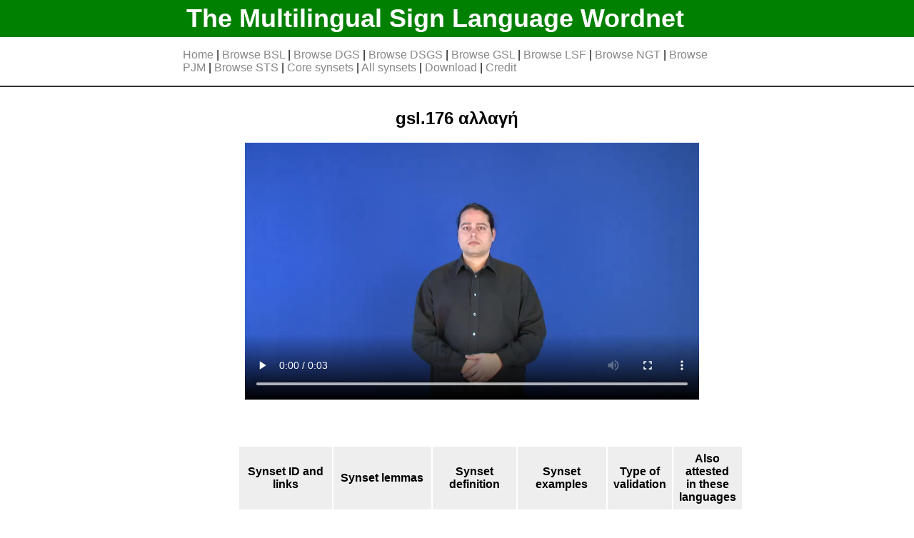

--- FILE ---
content_type: text/html
request_url: https://www.sign-lang.uni-hamburg.de/easier/sign-wordnet/sign/gsl.176.html
body_size: 2348
content:
<!DOCTYPE html>
<html lang="en">
<head>
<meta http-equiv="Cache-Control" content="no-cache, no-store, must-revalidate" >
<meta http-equiv="Pragma" content="no-cache" >
<meta http-equiv="Expires" content="0" >
<meta charset="utf-8">
<link rel= "stylesheet" type= "text/css" href="../static/styles/style.css">
<title>gsl.176</title>












</head>
<body>
	<div id="header">
		<div id="header_bg">
			<h1 class="limit_width"><a href="../index.html">The Multilingual Sign Language Wordnet</a></h1>
		</div>
		<div id="navbar" class="limit_width">












		<p>
		
			<a href="../index.html" >Home</a> | 
			<a href="../index_bsl.html" >Browse BSL</a> | 
			<a href="../index_dgs.html" >Browse DGS</a> | 
			<a href="../index_dsgs.html" >Browse DSGS</a> | 
			<a href="../index_gsl.html" >Browse GSL</a> | 
			<a href="../index_lsf.html" >Browse LSF</a> | 
			<a href="../index_ngt.html" >Browse NGT</a> | 
			<a href="../index_pjm.html" >Browse PJM</a> | 
			<a href="../index_sts.html" >Browse STS</a> | 
			<a href="../index_core_synsets.html" >Core synsets</a> | 
			<a href="../index_synsets.html" >All synsets</a> | 
			<a href="../download.html" >Download</a> | 
			<a href="../credit.html" >Credit</a>
		</p>
		</div>
	</div>

<div id="body" class="limit_width">





<div class="signs_wrapper_main">

	<div class="sign_box">

		<h2 style="text-align:center;">
		gsl.176
		αλλαγή 
		</h2>

		

		

		
			<video height="360" controls>
			<source src="https://sign.ilsp.gr/sisbuilder/video/allazw_allagi_lem_3_HD.mp4" type="video/mp4"></video>
		
	</div>
</div>

<div class="synsets_wrapper_second">

	<table class="synsets_table">
	<tr><th>Synset ID and links</th><th>Synset lemmas</th><th>Synset definition</th><th>Synset examples</th><th>Type of validation</th><th>Also attested<br> in these languages</th></tr>
	
		
		<tr>
			<td>
				omw.10671042-n<br>
				
					<a target="_blank" href="https://compling.upol.cz/ntumc/cgi-bin/wn-gridx.cgi?usrname=&amp;gridmode=grid&amp;synset=10671042-n">omw link</a><br>
				
				<a href="../synset/omw.10671042-n.html">internal link</a>
			</td>
			<td>
				<ul>
				
					<li>substitute</li>
				
					<li>reserve</li>
				
					<li>second-stringer</li>
				
				</ul>
			</td>
			<td> an athlete who plays only when a starter on the team is replaced
			</td>
			<td>
				<ul>
				
				</ul>
			</td>
			<td>
				
					Automatic validation
				
			</td>
			<td>
				
			</td>
		</tr>
	
		
		<tr>
			<td>
				omw.00109660-v<br>
				
					<a target="_blank" href="https://compling.upol.cz/ntumc/cgi-bin/wn-gridx.cgi?usrname=&amp;gridmode=grid&amp;synset=00109660-v">omw link</a><br>
				
				<a href="../synset/omw.00109660-v.html">internal link</a>
			</td>
			<td>
				<ul>
				
					<li>change</li>
				
				</ul>
			</td>
			<td> undergo a change; become different in essence; losing one&#39;s or its original nature
			</td>
			<td>
				<ul>
				
          <li style="font-size:14px;">She changed completely as she grew older</li>
				
          <li style="font-size:14px;">The weather changed last night</li>
				
				</ul>
			</td>
			<td>
				
					Manual validation
				
			</td>
			<td>
				
          DSGS<br>
				
          PJM<br>
				
			</td>
		</tr>
	
		
		<tr>
			<td>
				omw.00126264-v<br>
				
					<a target="_blank" href="https://compling.upol.cz/ntumc/cgi-bin/wn-gridx.cgi?usrname=&amp;gridmode=grid&amp;synset=00126264-v">omw link</a><br>
				
				<a href="../synset/omw.00126264-v.html">internal link</a>
			</td>
			<td>
				<ul>
				
					<li>change</li>
				
					<li>alter</li>
				
					<li>modify</li>
				
				</ul>
			</td>
			<td> cause to change; make different; cause a transformation
			</td>
			<td>
				<ul>
				
          <li style="font-size:14px;">The advent of the automobile may have altered the growth pattern of the city</li>
				
          <li style="font-size:14px;">The discussion has changed my thinking about the issue</li>
				
				</ul>
			</td>
			<td>
				
					Manual validation
				
			</td>
			<td>
				
			</td>
		</tr>
	
		
		<tr>
			<td>
				omw.00161225-v<br>
				
					<a target="_blank" href="https://compling.upol.cz/ntumc/cgi-bin/wn-gridx.cgi?usrname=&amp;gridmode=grid&amp;synset=00161225-v">omw link</a><br>
				
				<a href="../synset/omw.00161225-v.html">internal link</a>
			</td>
			<td>
				<ul>
				
					<li>change</li>
				
					<li>exchange</li>
				
					<li>commute</li>
				
					<li>convert</li>
				
				</ul>
			</td>
			<td> exchange or replace with another, usually of the same kind or category
			</td>
			<td>
				<ul>
				
          <li style="font-size:14px;">Could you convert my dollars into pounds?</li>
				
          <li style="font-size:14px;">He changed his name</li>
				
          <li style="font-size:14px;">convert centimeters into inches</li>
				
          <li style="font-size:14px;">convert holdings into shares</li>
				
				</ul>
			</td>
			<td>
				
					Manual validation
				
			</td>
			<td>
				
          LSF<br>
				
			</td>
		</tr>
	
		
		<tr>
			<td>
				omw.00163406-n<br>
				
					<a target="_blank" href="https://compling.upol.cz/ntumc/cgi-bin/wn-gridx.cgi?usrname=&amp;gridmode=grid&amp;synset=00163406-n">omw link</a><br>
				
				<a href="../synset/omw.00163406-n.html">internal link</a>
			</td>
			<td>
				<ul>
				
					<li>about-face</li>
				
					<li>volte-face</li>
				
					<li>reversal</li>
				
					<li>policy change</li>
				
				</ul>
			</td>
			<td> a major change in attitude or principle or point of view
			</td>
			<td>
				<ul>
				
          <li style="font-size:14px;">an about-face on foreign policy</li>
				
				</ul>
			</td>
			<td>
				
					Manual validation
				
			</td>
			<td>
				
			</td>
		</tr>
	
		
		<tr>
			<td>
				omw.00191142-n<br>
				
					<a target="_blank" href="https://compling.upol.cz/ntumc/cgi-bin/wn-gridx.cgi?usrname=&amp;gridmode=grid&amp;synset=00191142-n">omw link</a><br>
				
				<a href="../synset/omw.00191142-n.html">internal link</a>
			</td>
			<td>
				<ul>
				
					<li>change</li>
				
				</ul>
			</td>
			<td> the action of changing something
			</td>
			<td>
				<ul>
				
          <li style="font-size:14px;">the change of government had no impact on the economy</li>
				
          <li style="font-size:14px;">his change on abortion cost him the election</li>
				
				</ul>
			</td>
			<td>
				
					Manual validation
				
			</td>
			<td>
				
          PJM<br>
				
			</td>
		</tr>
	
		
		<tr>
			<td>
				omw.00197772-n<br>
				
					<a target="_blank" href="https://compling.upol.cz/ntumc/cgi-bin/wn-gridx.cgi?usrname=&amp;gridmode=grid&amp;synset=00197772-n">omw link</a><br>
				
				<a href="../synset/omw.00197772-n.html">internal link</a>
			</td>
			<td>
				<ul>
				
					<li>replacement</li>
				
					<li>replacing</li>
				
				</ul>
			</td>
			<td> the act of furnishing an equivalent person or thing in the place of another
			</td>
			<td>
				<ul>
				
          <li style="font-size:14px;">replacing the star will not be easy</li>
				
				</ul>
			</td>
			<td>
				
					Manual validation
				
			</td>
			<td>
				
			</td>
		</tr>
	
		
		<tr>
			<td>
				omw.00550117-v<br>
				
					<a target="_blank" href="https://compling.upol.cz/ntumc/cgi-bin/wn-gridx.cgi?usrname=&amp;gridmode=grid&amp;synset=00550117-v">omw link</a><br>
				
				<a href="../synset/omw.00550117-v.html">internal link</a>
			</td>
			<td>
				<ul>
				
					<li>switch</li>
				
					<li>shift</li>
				
					<li>change</li>
				
				</ul>
			</td>
			<td> lay aside, abandon, or leave for another
			</td>
			<td>
				<ul>
				
          <li style="font-size:14px;">switch to a different brand of beer</li>
				
          <li style="font-size:14px;">She switched psychiatrists</li>
				
          <li style="font-size:14px;">The car changed lanes</li>
				
				</ul>
			</td>
			<td>
				
					Manual validation
				
			</td>
			<td>
				
			</td>
		</tr>
	
		
		<tr>
			<td>
				omw.02257767-v<br>
				
					<a target="_blank" href="https://compling.upol.cz/ntumc/cgi-bin/wn-gridx.cgi?usrname=&amp;gridmode=grid&amp;synset=02257767-v">omw link</a><br>
				
				<a href="../synset/omw.02257767-v.html">internal link</a>
			</td>
			<td>
				<ul>
				
					<li>substitute</li>
				
					<li>replace</li>
				
					<li>interchange</li>
				
					<li>exchange</li>
				
				</ul>
			</td>
			<td> put in the place of another; switch seemingly equivalent items
			</td>
			<td>
				<ul>
				
          <li style="font-size:14px;">the con artist replaced the original with a fake Rembrandt</li>
				
          <li style="font-size:14px;">substitute regular milk with fat-free milk</li>
				
          <li style="font-size:14px;">synonyms can be interchanged without a changing the context&#39;s meaning</li>
				
				</ul>
			</td>
			<td>
				
					Manual validation
				
			</td>
			<td>
				
			</td>
		</tr>
	
		
		<tr>
			<td>
				omw.07296428-n<br>
				
					<a target="_blank" href="https://compling.upol.cz/ntumc/cgi-bin/wn-gridx.cgi?usrname=&amp;gridmode=grid&amp;synset=07296428-n">omw link</a><br>
				
				<a href="../synset/omw.07296428-n.html">internal link</a>
			</td>
			<td>
				<ul>
				
					<li>change</li>
				
					<li>alteration</li>
				
					<li>modification</li>
				
				</ul>
			</td>
			<td> an event that occurs when something passes from one state or phase to another
			</td>
			<td>
				<ul>
				
          <li style="font-size:14px;">the change was intended to increase sales</li>
				
          <li style="font-size:14px;">this storm is certainly a change for the worse</li>
				
          <li style="font-size:14px;">the neighborhood had undergone few modifications since his last visit years ago</li>
				
				</ul>
			</td>
			<td>
				
					Manual validation
				
			</td>
			<td>
				
          PJM<br>
				
			</td>
		</tr>
	
		
		<tr>
			<td>
				omw.07359599-n<br>
				
					<a target="_blank" href="https://compling.upol.cz/ntumc/cgi-bin/wn-gridx.cgi?usrname=&amp;gridmode=grid&amp;synset=07359599-n">omw link</a><br>
				
				<a href="../synset/omw.07359599-n.html">internal link</a>
			</td>
			<td>
				<ul>
				
					<li>transformation</li>
				
					<li>transmutation</li>
				
					<li>shift</li>
				
				</ul>
			</td>
			<td> a qualitative change
			</td>
			<td>
				<ul>
				
				</ul>
			</td>
			<td>
				
					Manual validation
				
			</td>
			<td>
				
			</td>
		</tr>
	
	</table>

</div>





</div>
<div id="footer"><p>The Multilingual Sign Language Wordnet v0.6<br>
<a href="../contact.html">Contact</a> | <a href="../imprint.html">Imprint</a> |  <a href="../data_privacy.html">Data Privacy</a></p>
</div>
</body>
</html>